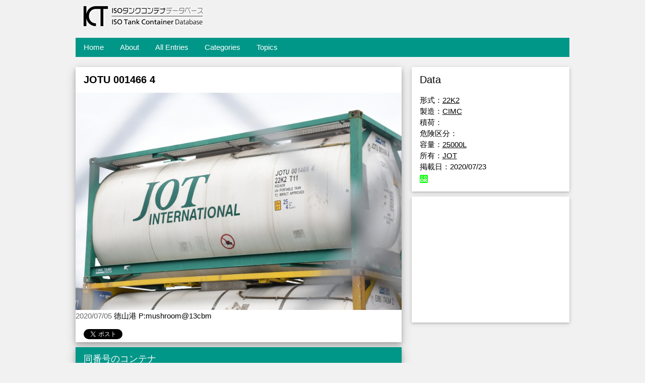

--- FILE ---
content_type: text/html; charset=UTF-8
request_url: https://container.kammaki.net/resource/5162.html
body_size: 2548
content:
<!DOCTYPE html>
<html lang="ja"><head><meta charset="UTF-8">
<title>JOTU 001466 4 | ISOタンクコンテナデータベース</title>
<meta name="viewport" content="width=device-width, initial-scale=1">

<link rel="stylesheet" href="https://container.kammaki.net/assets/templates/190903/w3.css">
<link rel="stylesheet" href="https://container.kammaki.net/assets/templates/190903/css">

<meta name="twitter:card" content="photo" />
<meta name="twitter:site" content="ISOタンクコンテナデータベース" />
<meta name="twitter:title" content="JOTU 001466 4 | ISOタンクコンテナデータベース" />
<meta name="twitter:image" content="https://container.kammaki.net/assets/images/container/_old/kinomonsyunan/DSC_7086.jpg" />
<meta name="twitter:url" content="https://container.kammaki.net/resource/5162.html" />
<meta property="og:type" content="website">
<meta property="og:title" content="JOTU 001466 4 | ISOタンクコンテナデータベース" />
<meta property="og:description" content="ISOタンクコンテナのデータベースでJOTU 001466 4の詳細をチェック" />
<meta property="og:image" content="https://container.kammaki.net/assets/images/container/_old/kinomonsyunan/DSC_7086.jpg"/>
<meta property="og:url" content="https://container.kammaki.net/resource/5162.html"/>

<base href="https://container.kammaki.net/">
<link rel="canonical" href="https://container.kammaki.net/resource/5162.html" />
<link href="https://container.kammaki.net/lightbox2/css/lightbox.css" rel="stylesheet" />
<script src="https://container.kammaki.net/lightbox2/js/jquery-1.11.0.min.js"></script>
<script src="https://container.kammaki.net/lightbox2/js/lightbox.js"></script>
<script>
  (function(i,s,o,g,r,a,m){i['GoogleAnalyticsObject']=r;i[r]=i[r]||function(){
  (i[r].q=i[r].q||[]).push(arguments)},i[r].l=1*new Date();a=s.createElement(o),
  m=s.getElementsByTagName(o)[0];a.async=1;a.src=g;m.parentNode.insertBefore(a,m)
  })(window,document,'script','https://www.google-analytics.com/analytics.js','ga');

  ga('create', 'UA-85662551-1', 'auto');
  ga('set', 'dimension1', '<?php echo $_SERVER['REMOTE_ADDR']; ?>');
  ga('send', 'pageview');

</script>

</head>
<body class="w3-light-grey">

<div class="w3-content" style="max-width:1000px">

<!-- Header -->
<div class="w3-container w3-padding-hor-32">
  <h1>JOTU 001466 4 | ISOタンクコンテナデータベース</h1><a href="index.html"><img src="assets/templates/190903/logo.gif" alt="title_logo" style="width:256px"></a>
</div>
<!-- Grid -->
<div class="w3-row">

<div class="w3-padding-hor-8 w3-margin">
    <ul class="w3-navbar w3-teal w3-left-align"><li class="w3-hide-medium w3-hide-large w3-teal w3-opennav w3-right"><a href="javascript:void(0);" onclick="openNavi()">&#9776;</a></li><li class="w3-hide-small"><a href="https://container.kammaki.net/" title="ようこそ" >Home</a></li>
<li class="w3-hide-small"><a href="/about/" title="概要" >About</a></li>
<li class="w3-hide-small active"><a href="/resource/" title="コンテナ一覧" >All Entries</a></li>
<li class="w3-hide-small"><a href="/category/" title="カテゴリ検索" >Categories</a></li>
<li class="w3-hide-small last"><a href="/topics/" title="書庫" >Topics</a></li>
</ul>
    <div id="menu" class="w3-hide w3-hide-large w3-hide-medium">
      <ul class="w3-navbar w3-left-align w3-teal"><li><a href="https://container.kammaki.net/" title="ようこそ" >Home</a></li>
<li><a href="/about/" title="概要" >About</a></li>
<li class="active"><a href="/resource/" title="コンテナ一覧" >All Entries</a></li>
<li><a href="/category/" title="カテゴリ検索" >Categories</a></li>
<li class="last"><a href="/topics/" title="書庫" >Topics</a></li>
</ul>
    </div>
</div>

<!-- photo entries -->
<div class="w3-col l8 s12">

  <!-- Blog entry -->
  <div class="w3-card-4 w3-margin w3-white">

    <div class="w3-container w3-padding-hor-8">
      <h3><b>JOTU 001466 4</b></h3>
    </div>
  <a href="assets/images/container/_old/kinomonsyunan/DSC_7086.jpg" data-lightbox="roadtrip"><img src="assets/images/container/_old/kinomonsyunan/DSC_7086.jpg" alt="JOTU 001466 4" style="width:100%"></a>
  <span class="w3-opacity">2020/07/05</span> 徳山港 P:mushroom@13cbm </a>
    <div class="w3-container">
        <p></p>
        <a href="https://twitter.com/share" class="twitter-share-button" data-lang="ja">ツイート</a>
<script>!function(d,s,id){var js,fjs=d.getElementsByTagName(s)[0],p=/^http:/.test(d.location)?'http':'https';if(!d.getElementById(id)){js=d.createElement(s);js.id=id;js.src=p+'://platform.twitter.com/widgets.js';fjs.parentNode.insertBefore(js,fjs);}}(document, 'script', 'twitter-wjs');</script>
    </div>

  </div>

<!-- END PHOTO ENTRIES -->

<!-- START OTHER PHOTO -->
  <div class="w3-card-4 w3-margin w3-white">
    <div class="w3-container w3-teal"><h5>同番号のコンテナ</h5>
  </div>
  <div id="contpic">
	<p>記事はありません。</p>  
	<!--DocLister?&prepare=`thumb`&thumbOptions=`w=270,far=C,bg=FFFFFF`&parents=`2`&filter=`content:c.pagetitle:is:JOTU0014664`&tvList=`cimg1-2,sta,takedate`&tpl=`tpl_contlist_new2`&sortBy=`date`&sortDir=`ASC`-->
  </div>
  </div>
<!-- END OTHER PHOTO -->
	
</div>

<!-- right -->
<div class="w3-col l4">

  <!-- Container Data -->
  <div class="w3-card-2 w3-margin">
    <div class="w3-container w3-white">
    <h4> Data </h4>
		<p>形式：<a href="https://container.kammaki.net/category/isotype/result.html?search_tags=22K2">22K2</a><br>
製造：<a href="https://container.kammaki.net/category/made/result.html?search_tags=CIMC">CIMC</a><br>
積荷：<a href="https://container.kammaki.net/category/carrier/result.html?search_tags="></a><br>
危険区分：<a href="https://container.kammaki.net/category/caution/result.html?search_tags="></a><br>
容量：<a href="https://container.kammaki.net/category/ins/result.html?search_tags=25000L">25000L</a><br>
所有：<a href="https://container.kammaki.net/category/owner/result.html?search_tags=JOT">JOT</a><br>
掲載日：2020/07/23<br>
<img src="assets/images/etc/pages/cdok.gif" alt="Check digit OK">
		</p>
    </div>
  </div><hr>

  <!-- Ad -->
  <div class="w3-card-2 w3-margin">
    <div class="w3-white w3-center">
      <script async src="https://pagead2.googlesyndication.com/pagead/js/adsbygoogle.js"></script>
<!-- ISODB-個別 -->
<ins class="adsbygoogle"
     style="display:block"
     data-ad-client="ca-pub-7681502477323975"
     data-ad-slot="5345021404"
     data-ad-format="auto"
     data-full-width-responsive="true"></ins>
<script>
     (adsbygoogle = window.adsbygoogle || []).push({});
</script>
    </div>
  </div><hr>
  
<!-- END Introduction Menu -->
</div>

<!-- END GRID -->
</div>

<!-- Footer -->
<footer class="w3-margin w3-dark-grey w3-padding-hor-32 w3-right-align w3-small">
ID:5162 / managed by <a href="http://twitter.com/24cbm">moke</a> / <a href="https://container.kammaki.net/manager/">manage</a>
</footer>

<!-- END w3-content -->
</div>
<script>
function openNavi() {
    var x = document.getElementById("menu");
    if (x.classList) { 
        x.classList.toggle("w3-show");
    } else {
        // Fallback for IE9 and earlier
        if (x.className.indexOf("w3-show") == -1) 
        x.className += " w3-show";
        else 
            x.className = x.className.replace(" w3-show", "");
    }
}
</script>

</body></html>

--- FILE ---
content_type: text/html; charset=utf-8
request_url: https://www.google.com/recaptcha/api2/aframe
body_size: 250
content:
<!DOCTYPE HTML><html><head><meta http-equiv="content-type" content="text/html; charset=UTF-8"></head><body><script nonce="Xsf-gUR7nxfL3qIr4prnYg">/** Anti-fraud and anti-abuse applications only. See google.com/recaptcha */ try{var clients={'sodar':'https://pagead2.googlesyndication.com/pagead/sodar?'};window.addEventListener("message",function(a){try{if(a.source===window.parent){var b=JSON.parse(a.data);var c=clients[b['id']];if(c){var d=document.createElement('img');d.src=c+b['params']+'&rc='+(localStorage.getItem("rc::a")?sessionStorage.getItem("rc::b"):"");window.document.body.appendChild(d);sessionStorage.setItem("rc::e",parseInt(sessionStorage.getItem("rc::e")||0)+1);localStorage.setItem("rc::h",'1769319217036');}}}catch(b){}});window.parent.postMessage("_grecaptcha_ready", "*");}catch(b){}</script></body></html>